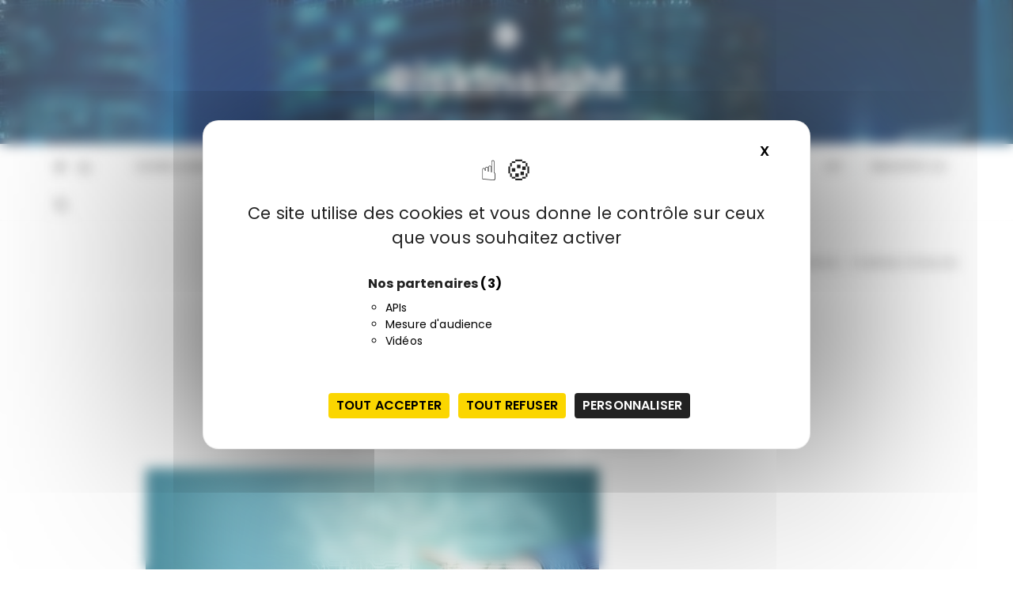

--- FILE ---
content_type: text/html; charset=UTF-8
request_url: https://www.riskinsight-wavestone.com/tag/maitrise-doeuvre/
body_size: 13474
content:
<!doctype html>
<html lang="fr-FR">
<head>
<meta charset="UTF-8">
<meta name="viewport" content="width=device-width, initial-scale=1">
<link rel="profile" href="https://gmpg.org/xfn/11">
<meta name='robots' content='index, follow, max-image-preview:large, max-snippet:-1, max-video-preview:-1' />
<style>img:is([sizes="auto" i], [sizes^="auto," i]) { contain-intrinsic-size: 3000px 1500px }</style>
<link rel="alternate" hreflang="fr-fr" href="https://www.riskinsight-wavestone.com/tag/maitrise-doeuvre/" />
<link rel="alternate" hreflang="x-default" href="https://www.riskinsight-wavestone.com/tag/maitrise-doeuvre/" />
<!--cloudflare-no-transform--><script type="text/javascript" src="https://tarteaucitron.io/load.js?domain=www.riskinsight-wavestone.com&uuid=b09ec10a5a0a00db3f9d8803a22e5e2389df8303"></script>
<!-- This site is optimized with the Yoast SEO plugin v25.9 - https://yoast.com/wordpress/plugins/seo/ -->
<title>maitrise d&#039;oeuvre - RiskInsight</title>
<link rel="canonical" href="https://www.riskinsight-wavestone.com/tag/maitrise-doeuvre/" />
<meta property="og:locale" content="fr_FR" />
<meta property="og:type" content="article" />
<meta property="og:title" content="maitrise d&#039;oeuvre - RiskInsight" />
<meta property="og:url" content="https://www.riskinsight-wavestone.com/tag/maitrise-doeuvre/" />
<meta property="og:site_name" content="RiskInsight" />
<script type="application/ld+json" class="yoast-schema-graph">{"@context":"https://schema.org","@graph":[{"@type":"CollectionPage","@id":"https://www.riskinsight-wavestone.com/tag/maitrise-doeuvre/","url":"https://www.riskinsight-wavestone.com/tag/maitrise-doeuvre/","name":"maitrise d'oeuvre - RiskInsight","isPartOf":{"@id":"https://www.riskinsight-wavestone.com/en/#website"},"primaryImageOfPage":{"@id":"https://www.riskinsight-wavestone.com/tag/maitrise-doeuvre/#primaryimage"},"image":{"@id":"https://www.riskinsight-wavestone.com/tag/maitrise-doeuvre/#primaryimage"},"thumbnailUrl":"https://www.riskinsight-wavestone.com/wp-content/uploads/2012/10/Cybercriminalite1.jpg","breadcrumb":{"@id":"https://www.riskinsight-wavestone.com/tag/maitrise-doeuvre/#breadcrumb"},"inLanguage":"fr-FR"},{"@type":"ImageObject","inLanguage":"fr-FR","@id":"https://www.riskinsight-wavestone.com/tag/maitrise-doeuvre/#primaryimage","url":"https://www.riskinsight-wavestone.com/wp-content/uploads/2012/10/Cybercriminalite1.jpg","contentUrl":"https://www.riskinsight-wavestone.com/wp-content/uploads/2012/10/Cybercriminalite1.jpg","width":573,"height":214},{"@type":"BreadcrumbList","@id":"https://www.riskinsight-wavestone.com/tag/maitrise-doeuvre/#breadcrumb","itemListElement":[{"@type":"ListItem","position":1,"name":"Accueil","item":"https://www.riskinsight-wavestone.com/en/"},{"@type":"ListItem","position":2,"name":"maitrise d'oeuvre"}]},{"@type":"WebSite","@id":"https://www.riskinsight-wavestone.com/en/#website","url":"https://www.riskinsight-wavestone.com/en/","name":"RiskInsight","description":"Le blog cybersécurité des consultants Wavestone","publisher":{"@id":"https://www.riskinsight-wavestone.com/en/#organization"},"potentialAction":[{"@type":"SearchAction","target":{"@type":"EntryPoint","urlTemplate":"https://www.riskinsight-wavestone.com/en/?s={search_term_string}"},"query-input":{"@type":"PropertyValueSpecification","valueRequired":true,"valueName":"search_term_string"}}],"inLanguage":"fr-FR"},{"@type":"Organization","@id":"https://www.riskinsight-wavestone.com/en/#organization","name":"Wavestone","url":"https://www.riskinsight-wavestone.com/en/","logo":{"@type":"ImageObject","inLanguage":"fr-FR","@id":"https://www.riskinsight-wavestone.com/en/#/schema/logo/image/","url":"https://www.riskinsight-wavestone.com/wp-content/uploads/2021/08/Monogramme–W–NEGA-RGB-50x50-1.png","contentUrl":"https://www.riskinsight-wavestone.com/wp-content/uploads/2021/08/Monogramme–W–NEGA-RGB-50x50-1.png","width":50,"height":50,"caption":"Wavestone"},"image":{"@id":"https://www.riskinsight-wavestone.com/en/#/schema/logo/image/"}}]}</script>
<!-- / Yoast SEO plugin. -->
<link rel='dns-prefetch' href='//fonts.googleapis.com' />
<link rel="alternate" type="application/rss+xml" title="RiskInsight &raquo; Flux" href="https://www.riskinsight-wavestone.com/feed/" />
<link rel="alternate" type="application/rss+xml" title="RiskInsight &raquo; Flux des commentaires" href="https://www.riskinsight-wavestone.com/comments/feed/" />
<link rel="alternate" type="application/rss+xml" title="RiskInsight &raquo; Flux de l’étiquette maitrise d&#039;oeuvre" href="https://www.riskinsight-wavestone.com/tag/maitrise-doeuvre/feed/" />
<script type="text/javascript">
/* <![CDATA[ */
window._wpemojiSettings = {"baseUrl":"https:\/\/s.w.org\/images\/core\/emoji\/16.0.1\/72x72\/","ext":".png","svgUrl":"https:\/\/s.w.org\/images\/core\/emoji\/16.0.1\/svg\/","svgExt":".svg","source":{"concatemoji":"https:\/\/www.riskinsight-wavestone.com\/wp-includes\/js\/wp-emoji-release.min.js"}};
/*! This file is auto-generated */
!function(s,n){var o,i,e;function c(e){try{var t={supportTests:e,timestamp:(new Date).valueOf()};sessionStorage.setItem(o,JSON.stringify(t))}catch(e){}}function p(e,t,n){e.clearRect(0,0,e.canvas.width,e.canvas.height),e.fillText(t,0,0);var t=new Uint32Array(e.getImageData(0,0,e.canvas.width,e.canvas.height).data),a=(e.clearRect(0,0,e.canvas.width,e.canvas.height),e.fillText(n,0,0),new Uint32Array(e.getImageData(0,0,e.canvas.width,e.canvas.height).data));return t.every(function(e,t){return e===a[t]})}function u(e,t){e.clearRect(0,0,e.canvas.width,e.canvas.height),e.fillText(t,0,0);for(var n=e.getImageData(16,16,1,1),a=0;a<n.data.length;a++)if(0!==n.data[a])return!1;return!0}function f(e,t,n,a){switch(t){case"flag":return n(e,"\ud83c\udff3\ufe0f\u200d\u26a7\ufe0f","\ud83c\udff3\ufe0f\u200b\u26a7\ufe0f")?!1:!n(e,"\ud83c\udde8\ud83c\uddf6","\ud83c\udde8\u200b\ud83c\uddf6")&&!n(e,"\ud83c\udff4\udb40\udc67\udb40\udc62\udb40\udc65\udb40\udc6e\udb40\udc67\udb40\udc7f","\ud83c\udff4\u200b\udb40\udc67\u200b\udb40\udc62\u200b\udb40\udc65\u200b\udb40\udc6e\u200b\udb40\udc67\u200b\udb40\udc7f");case"emoji":return!a(e,"\ud83e\udedf")}return!1}function g(e,t,n,a){var r="undefined"!=typeof WorkerGlobalScope&&self instanceof WorkerGlobalScope?new OffscreenCanvas(300,150):s.createElement("canvas"),o=r.getContext("2d",{willReadFrequently:!0}),i=(o.textBaseline="top",o.font="600 32px Arial",{});return e.forEach(function(e){i[e]=t(o,e,n,a)}),i}function t(e){var t=s.createElement("script");t.src=e,t.defer=!0,s.head.appendChild(t)}"undefined"!=typeof Promise&&(o="wpEmojiSettingsSupports",i=["flag","emoji"],n.supports={everything:!0,everythingExceptFlag:!0},e=new Promise(function(e){s.addEventListener("DOMContentLoaded",e,{once:!0})}),new Promise(function(t){var n=function(){try{var e=JSON.parse(sessionStorage.getItem(o));if("object"==typeof e&&"number"==typeof e.timestamp&&(new Date).valueOf()<e.timestamp+604800&&"object"==typeof e.supportTests)return e.supportTests}catch(e){}return null}();if(!n){if("undefined"!=typeof Worker&&"undefined"!=typeof OffscreenCanvas&&"undefined"!=typeof URL&&URL.createObjectURL&&"undefined"!=typeof Blob)try{var e="postMessage("+g.toString()+"("+[JSON.stringify(i),f.toString(),p.toString(),u.toString()].join(",")+"));",a=new Blob([e],{type:"text/javascript"}),r=new Worker(URL.createObjectURL(a),{name:"wpTestEmojiSupports"});return void(r.onmessage=function(e){c(n=e.data),r.terminate(),t(n)})}catch(e){}c(n=g(i,f,p,u))}t(n)}).then(function(e){for(var t in e)n.supports[t]=e[t],n.supports.everything=n.supports.everything&&n.supports[t],"flag"!==t&&(n.supports.everythingExceptFlag=n.supports.everythingExceptFlag&&n.supports[t]);n.supports.everythingExceptFlag=n.supports.everythingExceptFlag&&!n.supports.flag,n.DOMReady=!1,n.readyCallback=function(){n.DOMReady=!0}}).then(function(){return e}).then(function(){var e;n.supports.everything||(n.readyCallback(),(e=n.source||{}).concatemoji?t(e.concatemoji):e.wpemoji&&e.twemoji&&(t(e.twemoji),t(e.wpemoji)))}))}((window,document),window._wpemojiSettings);
/* ]]> */
</script>
<style id='wp-emoji-styles-inline-css' type='text/css'>
img.wp-smiley, img.emoji {
display: inline !important;
border: none !important;
box-shadow: none !important;
height: 1em !important;
width: 1em !important;
margin: 0 0.07em !important;
vertical-align: -0.1em !important;
background: none !important;
padding: 0 !important;
}
</style>
<!-- <link rel='stylesheet' id='wp-block-library-css' href='https://www.riskinsight-wavestone.com/wp-includes/css/dist/block-library/style.min.css' type='text/css' media='all' /> -->
<link rel="stylesheet" type="text/css" href="//www.riskinsight-wavestone.com/wp-content/cache/wpfc-minified/9has03hi/h6c1.css" media="all"/>
<style id='wp-block-library-theme-inline-css' type='text/css'>
.wp-block-audio :where(figcaption){color:#555;font-size:13px;text-align:center}.is-dark-theme .wp-block-audio :where(figcaption){color:#ffffffa6}.wp-block-audio{margin:0 0 1em}.wp-block-code{border:1px solid #ccc;border-radius:4px;font-family:Menlo,Consolas,monaco,monospace;padding:.8em 1em}.wp-block-embed :where(figcaption){color:#555;font-size:13px;text-align:center}.is-dark-theme .wp-block-embed :where(figcaption){color:#ffffffa6}.wp-block-embed{margin:0 0 1em}.blocks-gallery-caption{color:#555;font-size:13px;text-align:center}.is-dark-theme .blocks-gallery-caption{color:#ffffffa6}:root :where(.wp-block-image figcaption){color:#555;font-size:13px;text-align:center}.is-dark-theme :root :where(.wp-block-image figcaption){color:#ffffffa6}.wp-block-image{margin:0 0 1em}.wp-block-pullquote{border-bottom:4px solid;border-top:4px solid;color:currentColor;margin-bottom:1.75em}.wp-block-pullquote cite,.wp-block-pullquote footer,.wp-block-pullquote__citation{color:currentColor;font-size:.8125em;font-style:normal;text-transform:uppercase}.wp-block-quote{border-left:.25em solid;margin:0 0 1.75em;padding-left:1em}.wp-block-quote cite,.wp-block-quote footer{color:currentColor;font-size:.8125em;font-style:normal;position:relative}.wp-block-quote:where(.has-text-align-right){border-left:none;border-right:.25em solid;padding-left:0;padding-right:1em}.wp-block-quote:where(.has-text-align-center){border:none;padding-left:0}.wp-block-quote.is-large,.wp-block-quote.is-style-large,.wp-block-quote:where(.is-style-plain){border:none}.wp-block-search .wp-block-search__label{font-weight:700}.wp-block-search__button{border:1px solid #ccc;padding:.375em .625em}:where(.wp-block-group.has-background){padding:1.25em 2.375em}.wp-block-separator.has-css-opacity{opacity:.4}.wp-block-separator{border:none;border-bottom:2px solid;margin-left:auto;margin-right:auto}.wp-block-separator.has-alpha-channel-opacity{opacity:1}.wp-block-separator:not(.is-style-wide):not(.is-style-dots){width:100px}.wp-block-separator.has-background:not(.is-style-dots){border-bottom:none;height:1px}.wp-block-separator.has-background:not(.is-style-wide):not(.is-style-dots){height:2px}.wp-block-table{margin:0 0 1em}.wp-block-table td,.wp-block-table th{word-break:normal}.wp-block-table :where(figcaption){color:#555;font-size:13px;text-align:center}.is-dark-theme .wp-block-table :where(figcaption){color:#ffffffa6}.wp-block-video :where(figcaption){color:#555;font-size:13px;text-align:center}.is-dark-theme .wp-block-video :where(figcaption){color:#ffffffa6}.wp-block-video{margin:0 0 1em}:root :where(.wp-block-template-part.has-background){margin-bottom:0;margin-top:0;padding:1.25em 2.375em}
</style>
<style id='classic-theme-styles-inline-css' type='text/css'>
/*! This file is auto-generated */
.wp-block-button__link{color:#fff;background-color:#32373c;border-radius:9999px;box-shadow:none;text-decoration:none;padding:calc(.667em + 2px) calc(1.333em + 2px);font-size:1.125em}.wp-block-file__button{background:#32373c;color:#fff;text-decoration:none}
</style>
<style id='co-authors-plus-coauthors-style-inline-css' type='text/css'>
.wp-block-co-authors-plus-coauthors.is-layout-flow [class*=wp-block-co-authors-plus]{display:inline}
</style>
<style id='co-authors-plus-avatar-style-inline-css' type='text/css'>
.wp-block-co-authors-plus-avatar :where(img){height:auto;max-width:100%;vertical-align:bottom}.wp-block-co-authors-plus-coauthors.is-layout-flow .wp-block-co-authors-plus-avatar :where(img){vertical-align:middle}.wp-block-co-authors-plus-avatar:is(.alignleft,.alignright){display:table}.wp-block-co-authors-plus-avatar.aligncenter{display:table;margin-inline:auto}
</style>
<style id='co-authors-plus-image-style-inline-css' type='text/css'>
.wp-block-co-authors-plus-image{margin-bottom:0}.wp-block-co-authors-plus-image :where(img){height:auto;max-width:100%;vertical-align:bottom}.wp-block-co-authors-plus-coauthors.is-layout-flow .wp-block-co-authors-plus-image :where(img){vertical-align:middle}.wp-block-co-authors-plus-image:is(.alignfull,.alignwide) :where(img){width:100%}.wp-block-co-authors-plus-image:is(.alignleft,.alignright){display:table}.wp-block-co-authors-plus-image.aligncenter{display:table;margin-inline:auto}
</style>
<style id='global-styles-inline-css' type='text/css'>
:root{--wp--preset--aspect-ratio--square: 1;--wp--preset--aspect-ratio--4-3: 4/3;--wp--preset--aspect-ratio--3-4: 3/4;--wp--preset--aspect-ratio--3-2: 3/2;--wp--preset--aspect-ratio--2-3: 2/3;--wp--preset--aspect-ratio--16-9: 16/9;--wp--preset--aspect-ratio--9-16: 9/16;--wp--preset--color--black: #000000;--wp--preset--color--cyan-bluish-gray: #abb8c3;--wp--preset--color--white: #ffffff;--wp--preset--color--pale-pink: #f78da7;--wp--preset--color--vivid-red: #cf2e2e;--wp--preset--color--luminous-vivid-orange: #ff6900;--wp--preset--color--luminous-vivid-amber: #fcb900;--wp--preset--color--light-green-cyan: #7bdcb5;--wp--preset--color--vivid-green-cyan: #00d084;--wp--preset--color--pale-cyan-blue: #8ed1fc;--wp--preset--color--vivid-cyan-blue: #0693e3;--wp--preset--color--vivid-purple: #9b51e0;--wp--preset--gradient--vivid-cyan-blue-to-vivid-purple: linear-gradient(135deg,rgba(6,147,227,1) 0%,rgb(155,81,224) 100%);--wp--preset--gradient--light-green-cyan-to-vivid-green-cyan: linear-gradient(135deg,rgb(122,220,180) 0%,rgb(0,208,130) 100%);--wp--preset--gradient--luminous-vivid-amber-to-luminous-vivid-orange: linear-gradient(135deg,rgba(252,185,0,1) 0%,rgba(255,105,0,1) 100%);--wp--preset--gradient--luminous-vivid-orange-to-vivid-red: linear-gradient(135deg,rgba(255,105,0,1) 0%,rgb(207,46,46) 100%);--wp--preset--gradient--very-light-gray-to-cyan-bluish-gray: linear-gradient(135deg,rgb(238,238,238) 0%,rgb(169,184,195) 100%);--wp--preset--gradient--cool-to-warm-spectrum: linear-gradient(135deg,rgb(74,234,220) 0%,rgb(151,120,209) 20%,rgb(207,42,186) 40%,rgb(238,44,130) 60%,rgb(251,105,98) 80%,rgb(254,248,76) 100%);--wp--preset--gradient--blush-light-purple: linear-gradient(135deg,rgb(255,206,236) 0%,rgb(152,150,240) 100%);--wp--preset--gradient--blush-bordeaux: linear-gradient(135deg,rgb(254,205,165) 0%,rgb(254,45,45) 50%,rgb(107,0,62) 100%);--wp--preset--gradient--luminous-dusk: linear-gradient(135deg,rgb(255,203,112) 0%,rgb(199,81,192) 50%,rgb(65,88,208) 100%);--wp--preset--gradient--pale-ocean: linear-gradient(135deg,rgb(255,245,203) 0%,rgb(182,227,212) 50%,rgb(51,167,181) 100%);--wp--preset--gradient--electric-grass: linear-gradient(135deg,rgb(202,248,128) 0%,rgb(113,206,126) 100%);--wp--preset--gradient--midnight: linear-gradient(135deg,rgb(2,3,129) 0%,rgb(40,116,252) 100%);--wp--preset--font-size--small: 13px;--wp--preset--font-size--medium: 20px;--wp--preset--font-size--large: 36px;--wp--preset--font-size--x-large: 42px;--wp--preset--spacing--20: 0.44rem;--wp--preset--spacing--30: 0.67rem;--wp--preset--spacing--40: 1rem;--wp--preset--spacing--50: 1.5rem;--wp--preset--spacing--60: 2.25rem;--wp--preset--spacing--70: 3.38rem;--wp--preset--spacing--80: 5.06rem;--wp--preset--shadow--natural: 6px 6px 9px rgba(0, 0, 0, 0.2);--wp--preset--shadow--deep: 12px 12px 50px rgba(0, 0, 0, 0.4);--wp--preset--shadow--sharp: 6px 6px 0px rgba(0, 0, 0, 0.2);--wp--preset--shadow--outlined: 6px 6px 0px -3px rgba(255, 255, 255, 1), 6px 6px rgba(0, 0, 0, 1);--wp--preset--shadow--crisp: 6px 6px 0px rgba(0, 0, 0, 1);}:where(.is-layout-flex){gap: 0.5em;}:where(.is-layout-grid){gap: 0.5em;}body .is-layout-flex{display: flex;}.is-layout-flex{flex-wrap: wrap;align-items: center;}.is-layout-flex > :is(*, div){margin: 0;}body .is-layout-grid{display: grid;}.is-layout-grid > :is(*, div){margin: 0;}:where(.wp-block-columns.is-layout-flex){gap: 2em;}:where(.wp-block-columns.is-layout-grid){gap: 2em;}:where(.wp-block-post-template.is-layout-flex){gap: 1.25em;}:where(.wp-block-post-template.is-layout-grid){gap: 1.25em;}.has-black-color{color: var(--wp--preset--color--black) !important;}.has-cyan-bluish-gray-color{color: var(--wp--preset--color--cyan-bluish-gray) !important;}.has-white-color{color: var(--wp--preset--color--white) !important;}.has-pale-pink-color{color: var(--wp--preset--color--pale-pink) !important;}.has-vivid-red-color{color: var(--wp--preset--color--vivid-red) !important;}.has-luminous-vivid-orange-color{color: var(--wp--preset--color--luminous-vivid-orange) !important;}.has-luminous-vivid-amber-color{color: var(--wp--preset--color--luminous-vivid-amber) !important;}.has-light-green-cyan-color{color: var(--wp--preset--color--light-green-cyan) !important;}.has-vivid-green-cyan-color{color: var(--wp--preset--color--vivid-green-cyan) !important;}.has-pale-cyan-blue-color{color: var(--wp--preset--color--pale-cyan-blue) !important;}.has-vivid-cyan-blue-color{color: var(--wp--preset--color--vivid-cyan-blue) !important;}.has-vivid-purple-color{color: var(--wp--preset--color--vivid-purple) !important;}.has-black-background-color{background-color: var(--wp--preset--color--black) !important;}.has-cyan-bluish-gray-background-color{background-color: var(--wp--preset--color--cyan-bluish-gray) !important;}.has-white-background-color{background-color: var(--wp--preset--color--white) !important;}.has-pale-pink-background-color{background-color: var(--wp--preset--color--pale-pink) !important;}.has-vivid-red-background-color{background-color: var(--wp--preset--color--vivid-red) !important;}.has-luminous-vivid-orange-background-color{background-color: var(--wp--preset--color--luminous-vivid-orange) !important;}.has-luminous-vivid-amber-background-color{background-color: var(--wp--preset--color--luminous-vivid-amber) !important;}.has-light-green-cyan-background-color{background-color: var(--wp--preset--color--light-green-cyan) !important;}.has-vivid-green-cyan-background-color{background-color: var(--wp--preset--color--vivid-green-cyan) !important;}.has-pale-cyan-blue-background-color{background-color: var(--wp--preset--color--pale-cyan-blue) !important;}.has-vivid-cyan-blue-background-color{background-color: var(--wp--preset--color--vivid-cyan-blue) !important;}.has-vivid-purple-background-color{background-color: var(--wp--preset--color--vivid-purple) !important;}.has-black-border-color{border-color: var(--wp--preset--color--black) !important;}.has-cyan-bluish-gray-border-color{border-color: var(--wp--preset--color--cyan-bluish-gray) !important;}.has-white-border-color{border-color: var(--wp--preset--color--white) !important;}.has-pale-pink-border-color{border-color: var(--wp--preset--color--pale-pink) !important;}.has-vivid-red-border-color{border-color: var(--wp--preset--color--vivid-red) !important;}.has-luminous-vivid-orange-border-color{border-color: var(--wp--preset--color--luminous-vivid-orange) !important;}.has-luminous-vivid-amber-border-color{border-color: var(--wp--preset--color--luminous-vivid-amber) !important;}.has-light-green-cyan-border-color{border-color: var(--wp--preset--color--light-green-cyan) !important;}.has-vivid-green-cyan-border-color{border-color: var(--wp--preset--color--vivid-green-cyan) !important;}.has-pale-cyan-blue-border-color{border-color: var(--wp--preset--color--pale-cyan-blue) !important;}.has-vivid-cyan-blue-border-color{border-color: var(--wp--preset--color--vivid-cyan-blue) !important;}.has-vivid-purple-border-color{border-color: var(--wp--preset--color--vivid-purple) !important;}.has-vivid-cyan-blue-to-vivid-purple-gradient-background{background: var(--wp--preset--gradient--vivid-cyan-blue-to-vivid-purple) !important;}.has-light-green-cyan-to-vivid-green-cyan-gradient-background{background: var(--wp--preset--gradient--light-green-cyan-to-vivid-green-cyan) !important;}.has-luminous-vivid-amber-to-luminous-vivid-orange-gradient-background{background: var(--wp--preset--gradient--luminous-vivid-amber-to-luminous-vivid-orange) !important;}.has-luminous-vivid-orange-to-vivid-red-gradient-background{background: var(--wp--preset--gradient--luminous-vivid-orange-to-vivid-red) !important;}.has-very-light-gray-to-cyan-bluish-gray-gradient-background{background: var(--wp--preset--gradient--very-light-gray-to-cyan-bluish-gray) !important;}.has-cool-to-warm-spectrum-gradient-background{background: var(--wp--preset--gradient--cool-to-warm-spectrum) !important;}.has-blush-light-purple-gradient-background{background: var(--wp--preset--gradient--blush-light-purple) !important;}.has-blush-bordeaux-gradient-background{background: var(--wp--preset--gradient--blush-bordeaux) !important;}.has-luminous-dusk-gradient-background{background: var(--wp--preset--gradient--luminous-dusk) !important;}.has-pale-ocean-gradient-background{background: var(--wp--preset--gradient--pale-ocean) !important;}.has-electric-grass-gradient-background{background: var(--wp--preset--gradient--electric-grass) !important;}.has-midnight-gradient-background{background: var(--wp--preset--gradient--midnight) !important;}.has-small-font-size{font-size: var(--wp--preset--font-size--small) !important;}.has-medium-font-size{font-size: var(--wp--preset--font-size--medium) !important;}.has-large-font-size{font-size: var(--wp--preset--font-size--large) !important;}.has-x-large-font-size{font-size: var(--wp--preset--font-size--x-large) !important;}
:where(.wp-block-post-template.is-layout-flex){gap: 1.25em;}:where(.wp-block-post-template.is-layout-grid){gap: 1.25em;}
:where(.wp-block-columns.is-layout-flex){gap: 2em;}:where(.wp-block-columns.is-layout-grid){gap: 2em;}
:root :where(.wp-block-pullquote){font-size: 1.5em;line-height: 1.6;}
</style>
<!-- <link rel='stylesheet' id='contact-form-7-css' href='https://www.riskinsight-wavestone.com/wp-content/plugins/contact-form-7/includes/css/styles.css' type='text/css' media='all' /> -->
<!-- <link rel='stylesheet' id='wpml-legacy-dropdown-0-css' href='https://www.riskinsight-wavestone.com/wp-content/plugins/sitepress-multilingual-cms/templates/language-switchers/legacy-dropdown/style.min.css' type='text/css' media='all' /> -->
<link rel="stylesheet" type="text/css" href="//www.riskinsight-wavestone.com/wp-content/cache/wpfc-minified/qn60foo/f9mt5.css" media="all"/>
<style id='wpml-legacy-dropdown-0-inline-css' type='text/css'>
.wpml-ls-statics-shortcode_actions, .wpml-ls-statics-shortcode_actions .wpml-ls-sub-menu, .wpml-ls-statics-shortcode_actions a {border-color:#cdcdcd;}.wpml-ls-statics-shortcode_actions a, .wpml-ls-statics-shortcode_actions .wpml-ls-sub-menu a, .wpml-ls-statics-shortcode_actions .wpml-ls-sub-menu a:link, .wpml-ls-statics-shortcode_actions li:not(.wpml-ls-current-language) .wpml-ls-link, .wpml-ls-statics-shortcode_actions li:not(.wpml-ls-current-language) .wpml-ls-link:link {color:#444444;background-color:#ffffff;}.wpml-ls-statics-shortcode_actions .wpml-ls-sub-menu a:hover,.wpml-ls-statics-shortcode_actions .wpml-ls-sub-menu a:focus, .wpml-ls-statics-shortcode_actions .wpml-ls-sub-menu a:link:hover, .wpml-ls-statics-shortcode_actions .wpml-ls-sub-menu a:link:focus {color:#000000;background-color:#eeeeee;}.wpml-ls-statics-shortcode_actions .wpml-ls-current-language > a {color:#444444;background-color:#ffffff;}.wpml-ls-statics-shortcode_actions .wpml-ls-current-language:hover>a, .wpml-ls-statics-shortcode_actions .wpml-ls-current-language>a:focus {color:#000000;background-color:#eeeeee;}
</style>
<link rel='stylesheet' id='gucherry-blog-style-css' href='https://www.riskinsight-wavestone.com/wp-content/themes/gucherry-blog-pro/style.css' type='text/css' media='all' />
<link rel='stylesheet' id='gucherry-blog-google-fonts-css' href='//fonts.googleapis.com/css?family=Poppins%3A400%2C400i%2C500%2C500i%2C600%2C600i%2C700%2C700i%2C800%2C800i&#038;subset=latin%2Clatin-ext' type='text/css' media='all' />
<!-- <link rel='stylesheet' id='gucherry-blog-main-css' href='https://www.riskinsight-wavestone.com/wp-content/themes/gucherry-blog-pro/everestthemes/assets/dist/css/main-style.css' type='text/css' media='all' /> -->
<!-- <link rel='stylesheet' id='gucherry-blog-update-css' href='https://www.riskinsight-wavestone.com/wp-content/themes/gucherry-blog-pro/everestthemes/assets/dist/css/update-style.css' type='text/css' media='all' /> -->
<!-- <link rel='stylesheet' id='gucherry-woocommerce-style-css' href='https://www.riskinsight-wavestone.com/wp-content/themes/gucherry-blog-pro/everestthemes/woocommerce/woocommerce.css' type='text/css' media='all' /> -->
<link rel="stylesheet" type="text/css" href="//www.riskinsight-wavestone.com/wp-content/cache/wpfc-minified/m0r4ygrs/h6c1.css" media="all"/>
<script src='//www.riskinsight-wavestone.com/wp-content/cache/wpfc-minified/fe0gzjnf/dwr86.js' type="text/javascript"></script>
<!-- <script type="text/javascript" src="https://www.riskinsight-wavestone.com/wp-content/plugins/sitepress-multilingual-cms/templates/language-switchers/legacy-dropdown/script.min.js" id="wpml-legacy-dropdown-0-js"></script> -->
<!-- <script type="text/javascript" src="https://www.riskinsight-wavestone.com/wp-includes/js/jquery/jquery.min.js" id="jquery-core-js"></script> -->
<!-- <script type="text/javascript" src="https://www.riskinsight-wavestone.com/wp-includes/js/jquery/jquery-migrate.min.js" id="jquery-migrate-js"></script> -->
<link rel="https://api.w.org/" href="https://www.riskinsight-wavestone.com/wp-json/" /><link rel="alternate" title="JSON" type="application/json" href="https://www.riskinsight-wavestone.com/wp-json/wp/v2/tags/668" /><link rel="EditURI" type="application/rsd+xml" title="RSD" href="https://www.riskinsight-wavestone.com/xmlrpc.php?rsd" />
<meta name="generator" content="WPML ver:4.8.1 stt:1,4;" />
<style type="text/css">  
@media ( min-width: 1024px ) {
.gc-header-s1 .gc-logo-block,
.gc-header-s2 .header-mid-block,
.gc-header-s3 .gc-logo-block,
.gc-header-s4 .gc-logo-block {
padding-top:20pxpx;
}
.gc-header-s1 .gc-logo-block,
.gc-header-s2 .header-mid-block,
.gc-header-s3 .gc-logo-block,
.gc-header-s4 .gc-logo-block {
padding-bottom:20pxpx;
}
}
@media( min-width:1024px ) {
.mastheader .site-title,
.mastheader.gc-header-s2 .site-title {
font-size: 52px;
}
}
.mastheader .site-title,
.mastheader.gc-header-s2 .site-title {
font-family: Poppins;
font-weight: bold;
font-style: normal;
text-transform: inherit;
line-height: 1.3;
letter-spacing: 0.50px;
}
/*-----------------------------------------------------------------------------
BODY TYPOGRAPHY OPTIONS
-----------------------------------------------------------------------------*/
body,
button,
input,
select,
textarea,
.gc-post-widget .post-title h4
{
font-family: Poppins;
font-size: 16px;
font-weight: normal;
line-height: 1.6;
letter-spacing: 0.15px;
}
/*-----------------------------------------------------------------------------
HEADING TYPOGRAPHY OPTIONS
-----------------------------------------------------------------------------*/
h1,
h2,
h3,
h4,
h5,
h6,
blockquote {
font-family: Poppins;
}
@media( min-width:1024px ) {
h1 {
font-size: 46px;
}
}
h1 {
font-weight: 700;
font-style: normal;
text-transform: inherit;
line-height: 1.1;
}
@media( min-width:1024px ) {
h2 {
font-size: 38px;
}
}
h2
{
font-weight: 700;
font-style: normal;
text-transform: inherit;
line-height: 1.1;
}
@media( min-width:1024px ) {
h3 {
font-size: 34px;
}
}
h3
{
font-weight: 700;
font-style: normal;
text-transform: inherit;
line-height: 1.1;
}
@media( min-width:1024px ) {
h3 {
font-size: 28px;
}
}
h4
{
font-weight: 700;
font-style: normal;
text-transform: inherit;
line-height: 1.1;
}
@media( min-width:1024px ) {
h5 {
font-size: 24px;
}
}
h5
{
font-weight: 700;
font-style: normal;
text-transform: inherit;
line-height: 1.1;
}
@media( min-width:1024px ) {
h6 {
font-size: 20px;
}
}
h6
{
font-weight: 700;
font-style: normal;
text-transform: inherit;
line-height: 1.1;
}
/*-----------------------------------------------------------------------------
MENU TYPOGRAPHY OPTIONS
-----------------------------------------------------------------------------*/
.site-navigation ul li a,
.site-navigation ul li .sub-menu li a,
.site-navigation ul li .children li a {
font-family: Poppins;
font-size: 15px;
font-weight: 400;
font-style: normal;
text-transform: inherit;
letter-spacing: 0.15px;
}
.site-navigation>ul>li>a
{
font-family: Poppins;
font-size: 13px;
font-weight: 600;
font-style: normal;
text-transform: uppercase;
letter-spacing: 0.15px;
}
/*-----------------------------------------------------------------------------
TOP MENU TYPOGRAPHY OPTIONS
-----------------------------------------------------------------------------*/
.mastheader .secondary-navigation ul li a
{
font-family: Poppins;
font-size: 15px;
font-weight: 400;
font-style: normal;
text-transform: capitalize;
line-height: 1.6;
letter-spacing: 0.15px;
}
/*-----------------------------------------------------------------------------
BANNER TYPOGRAPHY OPTIONS
-----------------------------------------------------------------------------*/
/*------------------------- Banner Post Title Typography -------------------------*/
@media( min-width:1024px ) {
.gc-banner-s1 .post-title h2,
.gc-banner-s2 .post-title h2,
.gc-banner-s3 .post-title h2,
.gc-banner-s4 .post-title h2 {
font-size: 28px;
}
}
.gc-banner-s1 .post-title h2,
.gc-banner-s2 .post-title h2,
.gc-banner-s3 .post-title h2,
.gc-banner-s4 .post-title h2 {
font-family: Poppins;
font-weight: 700;
font-style: normal;
text-transform: inherit;
line-height: 1.1;
}
/*------------------------- Banner Read More Text Typography -------------------------*/
.gc-banner-s1 .read-more-button
{
font-family: Poppins;
font-size: 12px;
font-weight: 600;
font-style: inherit;
text-transform: uppercase;
line-height: 1;
letter-spacing: 0.15px;
}
/*-----------------------------------------------------------------------------
BLOG PAGE TYPOGRAPHY OPTIONS 
-----------------------------------------------------------------------------*/
/*------------------------- Blog Post Title Typography -------------------------*/
@media( min-width:1024px ) {
.brick-item .post-title h3,
.gc-blog-list-s1 .post-title h3,
.gc-blog-list-s3 .post-title h3 {
font-size: 32px;
}
}
.brick-item .post-title h3,
.gc-blog-list-s1 .post-title h3,
.gc-blog-list-s3 .post-title h3
{
font-family: Poppins;
font-weight: 600;
font-style: normal;
text-transform: inherit;
line-height: 1.1;
} 
/*------------------------- Blog Page Read More Text Typography -------------------------*/
.gc-blog-list-s1 .gc-button-primary,
.gc-blog-list-s3 .read-more-button
{
font-family: Poppins;
font-size: 13px;
font-weight: 500;
font-style: inherit;
text-transform: uppercase;
line-height: 1;
letter-spacing: 0.15px;
}
/*-----------------------------------------------------------------------------
ARCHIVE/SEARCH PAGE TYPOGRAPHY OPTIONS
-----------------------------------------------------------------------------*/
/*------------------------- Archive Post Title Typography -------------------------*/
@media( min-width:1024px ) {
.archive-inner .gc-blog-list-s1 .post-title h3,
.archive-inner .brick-item .post-title h3,
.archive-inner .gc-blog-list-s3 .post-title h3,
.search-inner .gc-blog-list-s1 .post-title h3,
.search-inner .brick-item .post-title h3,
.search-inner .gc-blog-list-s3 .post-title h3 {
font-size: 33px;
}
}
.archive-inner .gc-blog-list-s1 .post-title h3,
.archive-inner .brick-item .post-title h3,
.archive-inner .gc-blog-list-s3 .post-title h3,
.search-inner .gc-blog-list-s1 .post-title h3,
.search-inner .brick-item .post-title h3,
.search-inner .gc-blog-list-s3 .post-title h3
{
font-family: Poppins;
font-weight: 600;
font-style: normal;
text-transform: inherit;
line-height: 1.1;
} 
/*------------------------- Archive Page Read More Text Typography -------------------------*/
.archive-inner .gc-blog-list-s1 .gc-button-primary,
.archive-inner .gc-blog-list-s3 .read-more-button,
.search-inner .gc-blog-list-s1 .gc-button-primary,
.search-inner .gc-blog-list-s3 .read-more-button
{
font-family: Poppins;
font-size: 13px;
font-weight: 500;
font-style: inherit;
text-transform: uppercase;
line-height: 1;
letter-spacing: 0.15px;
}
/*-----------------------------------------------------------------------------
WIDGET TYPOGRAPHY OPTIONS 
-----------------------------------------------------------------------------*/
/*------------------------- Widget Title Typography -------------------------*/
.widget .widget-title h3
{
font-family: Poppins;
font-size: 17px;
font-weight: bold;
font-style: normal;
text-transform: uppercase;
line-height: 1.1;
}
/*-----------------------------------------------------------------------------
PAGE/POST SINGLE TYPOGRAPHY OPTIONS
-----------------------------------------------------------------------------*/
/*------------------------- Page/Post Single Title Typography -------------------------*/
@media( min-width:1024px ) {
.single-page-s1 .page-title h1,
.single-page-s2 .page-title h1,
.single-page-s3 .page-title h1,
.single-page-s4 .page-title h1,
.default-page-s1 .page-title h1 {
font-size: 38px;
}
}
.single-page-s1 .page-title h1,
.single-page-s2 .page-title h1,
.single-page-s3 .page-title h1,
.single-page-s4 .page-title h1,
.default-page-s1 .page-title h1
{
font-family: Poppins;
font-weight: 700;
font-style: normal;
text-transform: inherit;
line-height: 1.1;
}
/*-----------------------------------------------------------------------------
RELATED POSTS SECTION TYPOGRAPHY OPTIONS
-----------------------------------------------------------------------------*/
/*------------------------- Related Posts Section Title Typography -------------------------*/
.related-posts .section-title h3
{
font-family: Poppins;
font-size: 28px;
font-weight: 700;
font-style: normal;
text-transform: inherit;
line-height: 1.1;
}
/*------------------------- Related Posts Section Post Title Typography -------------------------*/
.related-posts .post-title h4
{
font-family: Poppins;
font-size: 16px;
font-weight: normal;
font-style: normal;
text-transform: inherit;
line-height: 1.6;
}
/*-----------------------------------------------------------------------------
CATEGORY/POST META TYPOGRAPHY OPTIONS
-----------------------------------------------------------------------------*/
/*------------------------- Category Meta Typography -------------------------*/
.entry-cats ul li a,
.extra-gc-layout-4  .entry-cats ul li a
{
font-family: Poppins;
font-size: 12px;
font-weight: 600;
font-style: inherit;
text-transform: uppercase;
line-height: 24px;
letter-spacing: 0.15px;
}
/*------------------------- Post Meta Typography -------------------------*/
.entry-metas ul li,
.entry-metas ul li a,
.entry-metas ul li span
{
font-family: Poppins;
font-size: 11px;
font-weight: 500;
font-style: inherit;
text-transform: uppercase;
line-height: 1;
letter-spacing: 0.15px;
}
/*-----------------------------------------------------------------------------
GLOBAL BUTTONS TYPOGRAPHY OPTIONS
-----------------------------------------------------------------------------*/
/*------------------------- Buttons Typography -------------------------*/
button,
input[type="reset"],
input[type="button"],
input[type="submit"],
#gc-backtotop.caption,
.read-more-button,
.gc-button-primary,
.primary-widget-area .gc-instagram-widget .follow-permalink a,
.gc-pagination nav.pagination .nav-links .page-numbers.next,
.gc-pagination nav.pagination .nav-links .page-numbers.prev,
.secondary-widget-area .gc-instagram-widget .follow-permalink a,
.footer.secondary-widget-area .gc-instagram-widget .follow-permalink a {
font-family: Poppins;
font-size: 13px;
font-weight:600;
font-style:inherit;
text-transform:uppercase;
}
/*-----------------------------------------------------------------------------
PAGINATION ALIGNMENT
-----------------------------------------------------------------------------*/
@media( min-width:1024px ) {
.gc-pagination .pagination-entry
{
text-align: left;
}
}
/*-----------------------------------------------------------------------------*/
/*-----------------------------------------------------------------------------*/
/*-----------------------------------------------------------------------------*/
/*-----------------------------------------------------------------------------
COLOR OPTIONS
-----------------------------------------------------------------------------*/
/*-----------------------------------------------------------------------------*/
/*-----------------------------------------------------------------------------*/
/*-----------------------------------------------------------------------------*/
/*-----------------------------------------------------------------------------
GLOBAL COLOR OPTIONS
-----------------------------------------------------------------------------*/
a:hover,
.editor-entry a,
.widget_rss ul li a,
.widget_meta a:hover,
.gc-featured-cats a:hover,
.entry-metas ul li a:hover,
#gc-backtotop.caption,
.widget_archive a:hover,
.widget_categories a:hover,
.widget_recent_entries a:hover,
.widget_product_categories a:hover,
.widget_rss li a:hover,
.widget_pages li a:hover,
.widget_nav_menu li a:hover,
.gc-custom-cats-widget a:hover span,
.gc-banner-s2 .entry-cats ul li a:hover,
.gc-banner-s3 .entry-cats ul li a:hover,
.comments-area .comment-body .reply a:hover,
.comments-area .comment-body .reply a:focus,
.woocommerce-widget-layered-nav ul li a:hover,
.gc-banner-s3 .owl-carousel .owl-nav button:hover,
.archive-page-wrap .mega-archive-box .gc-breadcrumb ul li a:hover,
.gc-pagination nav.pagination .nav-links .page-numbers.next:hover,
.gc-pagination nav.pagination .nav-links .page-numbers.prev:hover,
.single-page-s2 .single-s2-top-inner .entry-metas ul li a:hover,
.single-page-s2 .single-s2-top-inner .entry-cats ul li a:hover,
.single-page-s3 .single-s3-top-inner .entry-metas ul li a:hover,
.single-page-s3 .single-s3-top-inner .entry-cats ul li a:hover,
.close-canvas .icon-x,
.extra-gc-layout-4  .gc-custom-cats-widget .cats-items a:hover span,
.gc-banner-s4 .entry-metas ul li a:hover,
.woocommerce-info::before
{
color: #b8e4f1;
}
.entry-tags .post-tags a {
border:1px solid #b8e4f1;
}
.gc-button-primary,
.extra-gc-layout-4  .gc-button-primary,
.extra-gc-layout-4  .secondary-widget-area .gc-instagram-widget .follow-permalink a,
.secondary-widget-area .gc-instagram-widget .follow-permalink a {
border:2px solid #b8e4f1;
}
.entry-cats ul li a:before,
.read-more-button:hover:before,
#gc-backtotop.caption:after,
.entry-cats ul li:nth-child(n+11) a:before,
.gc-featured-cats a.read-more-button:hover:before,
.gc-pagination nav.pagination .nav-links .page-numbers.next:hover::before,
.gc-pagination nav.pagination .nav-links .page-numbers.prev:hover::before,
.primary-widget-area .gc-instagram-widget .follow-permalink a:hover:after {
content:'';
background-color: #b8e4f1;
}
button,
input[type="button"],
input[type="reset"],
input[type="submit"],
.gc-button-primary:hover,
.calendar_wrap caption,
.is-post-format span,
.archive-page-wrap .cat-post-count,
.gc-featured-cats .cat-post-count,
.gc-banner-s1 .owl-dots .owl-dot.active,
.gc-banner-s2 .owl-carousel .owl-nav button,
.gc-social-widget .social-icons ul li a:hover,
.gc-pagination nav.pagination .nav-links .page-numbers,
.woocommerce .widget_price_filter .ui-slider .ui-slider-handle,
.woocommerce .widget_price_filter .ui-slider .ui-slider-handle, 
.woocommerce .widget_price_filter .ui-slider .ui-slider-range,
.jetpack_subscription_widget input[type="submit"],
.secondary-widget-area .gc-instagram-widget .follow-permalink a:hover,
.extra-gc-layout-4 .gc-button-primary:hover,
.extra-gc-layout-4 .secondary-widget-area .gc-instagram-widget .follow-permalink a:hover,
.extra-gc-layout-4 .gc-post-widget .is-post-format span,
.extra-gc-layout-4 .gc-social-widget .social-icons ul li a:hover,
.extra-gc-layout-4 .is-post-format span,
.woocommerce span.onsale,
.woocommerce a.button.alt,
.woocommerce button.button.alt,
.woocommerce nav.woocommerce-pagination ul li span.current,
.woocommerce nav.woocommerce-pagination ul li a:hover {
background-color: #b8e4f1;
}
.gc-header-s4 .site-navigation>ul>li>a:before {
content: "";
background: #b8e4f1;
}
.woocommerce-info,
.woocommerce-message
{
border-top-color: #b8e4f1;
}
.woocommerce-message::before
{
content: "\e015";
color: #b8e4f1;
}
.post-title a {
background-image: -prefix-linear-gradient(to right,rgba(255,255,255,0) 50%, #ffffff 50%);
background-image: linear-gradient(to right,rgba(255,255,255,0) 50%, #ffffff 50%);
}
.extra-gc-layout-4 .post-content .post-title a {
line-height: 1.2 background-image: -webkit-linear-gradient(to right, rgba(255, 255, 255, 0) 50%, #ffffff 50%);
background-image: -moz-linear-gradient(to right, rgba(255, 255, 255, 0) 50%, #ffffff 50%);
background-image: linear-gradient(to right, rgba(255, 255, 255, 0) 50%, #ffffff 50%);
}
.post-title a:hover,
.extra-gc-layout-4 .post-content .post-title a:hover {
color:#b8e4f1;
}
.entry-cats ul li:first-child a:before   
{
content:'';
background: #b8e4f1;
}
.extra-gc-layout-4  .entry-cats ul li:first-child a {
background-color: #b8e4f1;
}
.extra-gc-layout-4  .entry-cats ul li:first-child a:after        
{
border-left-color: #b8e4f1;    
}
.entry-cats ul li:nth-child(2) a:before
{
content:'';
background: #b8e4f1;
}
.extra-gc-layout-4  .entry-cats ul li:nth-child(2) a {
background-color: #b8e4f1;
}
.extra-gc-layout-4  .entry-cats ul li:nth-child(2) a:after    
{
border-left-color: #b8e4f1;    
}
.entry-cats ul li:nth-child(3) a:before
{
content:'';
background: #b8e4f1;
}
.extra-gc-layout-4  .entry-cats ul li:nth-child(3) a {
background-color: #b8e4f1;
}
.extra-gc-layout-4  .entry-cats ul li:nth-child(3) a:after        
{
border-left-color: #b8e4f1;    
}
.entry-cats ul li:nth-child(4) a:before
{
content:'';
background: #b8e4f1;
}
.extra-gc-layout-4  .entry-cats ul li:nth-child(4) a {
background-color: #b8e4f1;
}
.extra-gc-layout-4  .entry-cats ul li:nth-child(4) a:after     
{
border-left-color: #b8e4f1;    
}
.entry-cats ul li:nth-child(5) a:before
{
content:'';
background: #b8e4f1;
}
.extra-gc-layout-4 .entry-cats ul li:nth-child(5) a {
background-color: #b8e4f1;
}
.extra-gc-layout-4  .entry-cats ul li:nth-child(5) a:after        
{
border-left-color: #b8e4f1;    
}
.entry-cats ul li:nth-child(6) a:before
{
content:'';
background: #b8e4f1;
}
.extra-gc-layout-4  .entry-cats ul li:nth-child(6) a {
background-color: #b8e4f1;
}
.extra-gc-layout-4  .entry-cats ul li:nth-child(6) a:after     
{
border-left-color: #b8e4f1;    
}
.entry-cats ul li:nth-child(7) a:before
{
content:'';
background: #b8e4f1;
}
.extra-gc-layout-4  .entry-cats ul li:nth-child(7) a {
background-color: #b8e4f1;
}
.extra-gc-layout-4  .entry-cats ul li:nth-child(7) a:after       
{
border-left-color: #b8e4f1;    
}
.entry-cats ul li:nth-child(8) a:before
{
content:'';
}
.extra-gc-layout-4  .entry-cats ul li:nth-child(8) a {
background-color: #b8e4f1;
}
.extra-gc-layout-4 .entry-cats ul li:nth-child(8) a:after       
{
border-left-color: #b8e4f1;    
}
.entry-cats ul li:nth-child(9) a:before
{
content:'';
background: #b8e4f1;
}
.extra-gc-layout-4  .entry-cats ul li:nth-child(9) a {
background-color: #b8e4f1;
}
.extra-gc-layout-4  .entry-cats ul li:nth-child(9) a:after       
{
border-left-color: #b8e4f1;    
}
.entry-cats ul li:nth-child(10) a:before
{
content:'';
background: #b8e4f1;
}
.extra-gc-layout-4 .entry-cats ul li:nth-child(10) a {
background-color: #b8e4f1;
}
.extra-gc-layout-4 .entry-cats ul li:nth-child(10) a:after        
{
border-left-color: #b8e4f1;    
}
.site-navigation ul li a::after {
background-color:#b8e4f1;
}
.site-navigation ul li .sub-menu li a,
.gc-header-s4 .site-navigation ul li .sub-menu li a,
.gc-header-s4 .site-navigation ul li .children li a 
{
border-bottom: 1px solid #b8e4f1;
}
.mastheader .search-trigger:hover, 
.mastheader .canvas-trigger:hover,
.gc-header-s1 .social-icons ul li a:hover,
.gc-header-s2 .social-icons ul li a:hover,
.gc-header-s3 .social-icons ul li a:hover,
.gc-header-s4  .social-icons ul li a:hover,
.mastheader.gc-header-s4  .search-trigger:hover,
.mastheader.gc-header-s4 .canvas-trigger:hover {
color: #b8e4f1;
}
.site-navigation>ul>li>a:hover,
.gc-header-s4 .site-navigation>ul>li>a:hover {
color: #b8e4f1;
}
.site-navigation ul li .sub-menu li a:hover, 
.site-navigation ul li .children li a:hover,
.gc-header-s4 .site-navigation ul li .sub-menu li a:hover, 
.gc-header-s4 .site-navigation ul li .children li a:hover {
color: #b8e4f1;
}
.gc-breadcrumb ul li a:hover,
.gc-breadcrumb ul li a span:hover {
color: #b8e4f1;
}
.widget .widget-title h3:before {
border-left-color: #b8e4f1;
}
.extra-gc-layout-4  .widget .widget-title h3::before {
content: '';
border-left: 11px solid #b8e4f1;
}
/*-----------------------------------------------------------------------------
FOOTER COLOR OPTIONS
-----------------------------------------------------------------------------*/
#gc-backtotop.caption {
color: #b8e4f1;
}
#gc-backtotop.caption:after {
content: '';
background-color: #b8e4f1;
}
.footer .footer-inner {
background-color: #83858e;
}
.footer .widget .widget-title h3:before {
content:'';
border-left-color: #b8e4f1;
}
.footer,
.footer a,
.footer .widget_rss ul li a,
.footer .footer-bottom p,
.footer input[type="text"], 
.footer input[type="email"], 
.footer input[type="url"], 
.footer input[type="password"], 
.footer input[type="search"],
.footer .gc-post-widget .post-title a,
.footer .gc-post-widget .entry-metas ul li,
.footer .gc-post-widget .entry-metas ul li a,
.footer .gc-post-widget .entry-metas ul li span,
.footer.secondary-widget-area .gc-instagram-widget .follow-permalink a {
color: #ffffff;
}
.footer a:hover,
.footer .footer-bottom a,
.footer .widget_rss ul li a:hover,
.footer .widget_tag_cloud .tagcloud a:hover,
.footer .widget_nav_menu li a:hover,
.footer .widget_pages li a:hover,
.footer .nice-select .option:hover,
.footer.secondary-widget-area .gc-instagram-widget .follow-permalink a:hover {
color: #b8e4f1;
}
.footer .gc-button-primary:hover
{
color: white;     
}
.footer .widget_tag_cloud .tagcloud a  {
border: 1px solid #ffffff;
}
.footer textarea, 
.footer input[type="text"], 
.footer input[type="email"], 
.footer input[type="url"], 
.footer input[type="password"], 
.footer input[type="search"], 
.footer .calendar_wrap table th, 
.footer .calendar_wrap table td, 
.footer .search-wrapper form input {
border-color: #ffffff;
}
.footer .footer-top,
.footer .gc-blog-list-s1 article, 
.footer .widget_rss li,
.footer .widget_archive li, 
.footer .widget_categories li, 
.footer .widget_recent_entries li, 
.footer .widget_meta li, 
.footer .widget_recent_comments li, 
.footer .widget_pages li, 
.footer .widget_nav_menu li a, 
.footer .widget_product_categories li, 
.footer .woocommerce-widget-layered-nav ul li,
.footer .gc-post-widget .widget-container article,
.footer .widget_categories li,
.footer .woocommerce .woocommerce-widget-layered-nav-list .woocommerce-widget-layered-nav-list__item {
border-bottom-color:#ffffff;
}
.footer input[type="search"]
{
border: 1px solid #ffffff;
}
.footer .footer-bottom {
background-color: #b8e4f1;
}
.footer .copyright-info p {
color: #ffffff;
}
.footer .copyright-info p a {
color: #ffffff;
}
.footer .copyright-info p a:hover {
color: #b8e4f1;
}
span.page-numbers.current {
background-color: #000000 !important;
}
</style>
<style type="text/css">
.site-title a,
.site-description {
color: #ffffff;
}
</style>
<link rel="icon" href="https://www.riskinsight-wavestone.com/wp-content/uploads/2024/02/Blogs-2024_RI-39x39.png" sizes="32x32" />
<link rel="icon" href="https://www.riskinsight-wavestone.com/wp-content/uploads/2024/02/Blogs-2024_RI.png" sizes="192x192" />
<link rel="apple-touch-icon" href="https://www.riskinsight-wavestone.com/wp-content/uploads/2024/02/Blogs-2024_RI.png" />
<meta name="msapplication-TileImage" content="https://www.riskinsight-wavestone.com/wp-content/uploads/2024/02/Blogs-2024_RI.png" />
</head>
<body class="archive tag tag-maitrise-doeuvre tag-668 wp-custom-logo wp-embed-responsive wp-theme-gucherry-blog-pro hfeed no-sidebar">
<div class="page-wrap">
<a class="skip-link screen-reader-text" href="#content">Skip to content</a>
<header class="mastheader gc-header-s1">
<div class="header-inner">
<div class="gc-logo-block" style="background-image: url( https://www.riskinsight-wavestone.com/wp-content/uploads/2021/09/cropped-Image3-1.jpg );">
<div class="gc-container">
<div class="site-identity">
<a href="https://www.riskinsight-wavestone.com/" class="custom-logo-link" rel="home"><img width="50" height="50" src="https://www.riskinsight-wavestone.com/wp-content/uploads/2021/08/Monogramme–W–NEGA-RGB-50x50-1.png" class="custom-logo" alt="Monogramme Wavestone" decoding="async" srcset="https://www.riskinsight-wavestone.com/wp-content/uploads/2021/08/Monogramme–W–NEGA-RGB-50x50-1.png 50w, https://www.riskinsight-wavestone.com/wp-content/uploads/2021/08/Monogramme–W–NEGA-RGB-50x50-1-39x39.png 39w" sizes="(max-width: 50px) 100vw, 50px" /></a>                    <span class="site-title"><a href="https://www.riskinsight-wavestone.com/" rel="home">RiskInsight</a></span>
<p class="site-description">Le blog cybersécurité des consultants Wavestone</p>
</div><!-- // site-identity -->
</div><!-- // gc-container -->
</div><!-- // gc-logo-block -->
<div class="bottom-header">
<div class="gc-container">
<div class="gc-row">
<div class="gc-col left">
<div class="social-icons">
<ul>
<li>
<a href="https://twitter.com/Risk_Insight" target="_blank">
<i class="fa fa-twitter" aria-hidden="true"></i>
</a>
</li>
<li>
<a href="https://www.linkedin.com/showcase/riskinsight/" target="_blank">
<i class="fa fa-linkedin" aria-hidden="true"></i>
</a>
</li>
</ul>
</div><!-- // social-icons -->
</div><!-- // gc-col -->
<div class="gc-col center">
<div class="primary-navigation-wrap">
<div class="menu-toggle">
<span class="hamburger-bar"></span>
<span class="hamburger-bar"></span>
<span class="hamburger-bar"></span>
</div><!-- .menu-toggle -->
<nav id="site-navigation" class="site-navigation">
<ul id="menu-menu-principal" class="primary-menu"><li id="menu-item-16394" class="menu-item menu-item-type-taxonomy menu-item-object-category menu-item-16394"><a href="https://www.riskinsight-wavestone.com/category/rubriques/cloud-next-gen-it-security/">Cloud &#038; Next-Gen IT</a></li>
<li id="menu-item-16396" class="menu-item menu-item-type-taxonomy menu-item-object-category menu-item-16396"><a href="https://www.riskinsight-wavestone.com/category/rubriques/cyberrisk-management-strategy/">Cyber Risk Strategy</a></li>
<li id="menu-item-16397" class="menu-item menu-item-type-taxonomy menu-item-object-category menu-item-16397"><a href="https://www.riskinsight-wavestone.com/category/rubriques/digital-compliance/">Digital Compliance</a></li>
<li id="menu-item-16398" class="menu-item menu-item-type-taxonomy menu-item-object-category menu-item-16398"><a href="https://www.riskinsight-wavestone.com/category/rubriques/digital-identity/">Digital Identity</a></li>
<li id="menu-item-16568" class="menu-item menu-item-type-taxonomy menu-item-object-category menu-item-16568"><a href="https://www.riskinsight-wavestone.com/category/rubriques/ethical-hacking-indicent-response/">Ethical Hacking</a></li>
<li id="menu-item-16569" class="menu-item menu-item-type-taxonomy menu-item-object-category menu-item-16569"><a href="https://www.riskinsight-wavestone.com/category/rubriques/iot-smart-products/">IoT</a></li>
<li id="menu-item-16570" class="menu-item menu-item-type-taxonomy menu-item-object-category menu-item-16570"><a href="https://www.riskinsight-wavestone.com/category/rubriques/manufacturing-industry-4-0/">Industry 4.0</a></li>
</ul>                            </nav>
</div><!-- // primary-navigation-wrap -->
</div><!-- // gc-col -->
<div class="gc-col right">
<button class="search-trigger"><i class="fa fa-search" aria-hidden="true"></i></button>
</div><!-- // gc-col -->
</div><!-- // gc-row -->
</div><!-- // gc-container -->
</div><!-- // bottom-header -->
</div><!-- // header-inner -->
</header><!-- // mastheader gc-header-s1 -->        <div class="search-overlay-holder">
<div class="gc-container">
<div class="search-wrapper">
<form action="#">
<form role="search" method="get" id="searchform" class="search-form" action="https://www.riskinsight-wavestone.com/" >
<label>
<span class="screen-reader-text">Search for:</span>
<input type="search" class="search-field" placeholder="Tapez des mots-clés &amp; validez par Entrée" value="" name="s" />
</label>
<button type="submit" class="search-submit"><i class="fa fa-search" aria-hidden="true">
</i></button>
</form>                    </form>
<div class="form-close">
<svg width="20" height="20" class="close-search-overlay">
<line y2="100%" x2="0" y1="0" x1="100%" stroke-width="1.1" stroke="#000"></line>
<line y2="100%" x2="100%" y1="0%" x1="0%" stroke-width="1.1" stroke="#000"></line>
</svg>
</div>
</div>
</div><!-- // gc-container -->
</div><!-- // search-overlay-holder -->
<section class="main-content-area-wrap">
<div class="archive-page-wrap">
<div class="archive-page-s1 layout-tweak">
<div class="gc-container">
<div class="gc-breadcrumb">
<div class="breadcrumb-entry">
<nav role="navigation" aria-label="Breadcrumbs" class="breadcrumb-trail breadcrumbs" itemprop="breadcrumb"><ul class="trail-items" itemscope itemtype="http://schema.org/BreadcrumbList"><meta name="numberOfItems" content="2" /><meta name="itemListOrder" content="Ascending" /><li itemprop="itemListElement" itemscope itemtype="http://schema.org/ListItem" class="trail-item trail-begin"><a href="https://www.riskinsight-wavestone.com/" rel="home" itemprop="item"><span itemprop="name">Home</span></a><meta itemprop="position" content="1" /></li><li itemprop="itemListElement" itemscope itemtype="http://schema.org/ListItem" class="trail-item trail-end"><span itemprop="item"><span itemprop="name">maitrise d&rsquo;oeuvre</span></span><meta itemprop="position" content="2" /></li></ul></nav>                </div><!-- // breadcrumb-entry -->
</div><!-- // gc-breadcrumb -->
<div id="primary" class="content-area">
<main class="site-main">
<div class="archive-inner">
<div class="row">
<div class="col-12">
<div class="archive-entry">
<div class="page-title">
<h1>Tag: <span>maitrise d&rsquo;oeuvre</span></h1>                                            </div><!-- // page-ttile -->
<div class="archive-items-entry">
<div class="gc-blog-lists gc-blog-list-s1">
<article id="post-2298" class="post-2298 post type-post status-publish format-standard has-post-thumbnail hentry category-strategie-projets-it tag-agilite tag-dsi tag-efficacite tag-enjeux-metiers tag-maitrise-doeuvre tag-maitrise-douvrage tag-moa tag-moe tag-processus tag-projet">
<div class="post-content">
<div class="top-block">
<div class="entry-cats"><ul class="post-categories">
<li><a href="https://www.riskinsight-wavestone.com/category/uncategorized/strategie-projets-it/" rel="category tag">Métiers - Stratégie &amp; projets IT</a></li></ul></div>                <div class="post-title">
<h3><a href="https://www.riskinsight-wavestone.com/2012/09/moamoe-un-couple-efficace/">MOA/MOE : un couple efficace ?</a></h3>
</div><!-- // post-title -->
<div class="entry-metas">
<ul>
<li class="posted-time"><span>Il y a 13 ans</span></li>                        <li class="read-time">Temps de lecture: <span>3 minutes</span></li>                        <li class="author">Par <span class="author vcard"><a href="https://www.riskinsight-wavestone.com/author/erwan-le-lan/" title="Articles par Erwan Le Lan" class="author url fn" rel="author">Erwan Le Lan</a></span></li>                                            </ul>
</div><!-- // entry-metas -->
</div><!-- // top-block -->
<div class="mid-block is-post-format-block">
<figure class="thumb is-standard">
<a href="https://www.riskinsight-wavestone.com/2012/09/moamoe-un-couple-efficace/">
<img width="573" height="214" src="https://www.riskinsight-wavestone.com/wp-content/uploads/2012/10/Cybercriminalite1.jpg" class="attachment-gucherry-blog-thumbnail-one size-gucherry-blog-thumbnail-one wp-post-image" alt="MOA/MOE : un couple efficace ?" decoding="async" fetchpriority="high" srcset="https://www.riskinsight-wavestone.com/wp-content/uploads/2012/10/Cybercriminalite1.jpg 573w, https://www.riskinsight-wavestone.com/wp-content/uploads/2012/10/Cybercriminalite1-437x163.jpg 437w, https://www.riskinsight-wavestone.com/wp-content/uploads/2012/10/Cybercriminalite1-71x27.jpg 71w" sizes="(max-width: 573px) 100vw, 573px" />                            </a> 
</figure><!-- // thumb -->
</div><!-- // mid-block -->
<div class="bottom-block">
<div class="excerpt">
<p>Le rôle de MOA est apparu dans les années 1990 pour favoriser une prise de décision commune entre DSI et métiers quant aux orientations SI à prendre lors des projets. Avec l’importance accrue du SI dans les entreprises et sa…</p>                </div><!-- // excerpt -->
<div class="permalink">
<a class="gc-button-primary medium" href="https://www.riskinsight-wavestone.com/2012/09/moamoe-un-couple-efficace/">En savoir plus</a>
</div><!-- // permalink -->
</div><!-- // bottom-block -->
</div><!-- // post-content -->
</article><!-- // hentry -->
<div class="gc-pagination">
<div class="pagination-entry">
</div><!-- // pagination-entry -->
</div><!-- // gc-pagination -->
</div><!-- // gc-blog-lists gc-blog-list-s1 --></div><!-- // archive-items-entry -->                                        </div><!-- // archive-entry -->
</div><!-- // col -->
</div><!-- // row -->
</div><!-- // archive-inner -->
</main><!-- // site-main -->
</div><!-- // # primary -->
</div><!-- // gc-container -->
</div><!-- // archive-page-s1 layout-tweak -->
</div><!-- // archive-page-wrap -->
</section><!-- // main-content-area-wrap -->
                <a href="#" class="caption" id="gc-backtotop">Back to top</a><!-- // gc-backtotop -->
<footer class="footer secondary-widget-area">
<div class="footer-inner">
<div class="footer-entry">
<div class="gc-container">
<div class="footer-mid">
<div class="gc-row">
<div class="gc-col column">
<div id="nav_menu-8" class="widget widget_nav_menu"><div class="menu-footer-menu-container"><ul id="menu-footer-menu" class="menu"><li id="menu-item-16441" class="menu-item menu-item-type-post_type menu-item-object-page menu-item-16441"><a href="https://www.riskinsight-wavestone.com/a-propos/">A propos du blog</a></li>
<li id="menu-item-16340" class="menu-item menu-item-type-post_type menu-item-object-page menu-item-16340"><a href="https://www.riskinsight-wavestone.com/contact/">Nous contacter</a></li>
<li id="menu-item-16338" class="menu-item menu-item-type-post_type menu-item-object-page menu-item-16338"><a href="https://www.riskinsight-wavestone.com/mentions-legales/">Mentions légales</a></li>
<li id="menu-item-16339" class="menu-item menu-item-type-post_type menu-item-object-page menu-item-16339"><a href="https://www.riskinsight-wavestone.com/utilisation-cookies/">Utilisation des cookies</a></li>
</ul></div></div>                                </div><!-- // gc-col -->
<div class="gc-col column">
</div><!-- // gc-col -->
<div class="gc-col column">
</div><!-- // gc-col -->
</div><!-- // gc-row -->
</div><!-- // footer-mid -->
</div><!-- // gc-container -->
<div class="footer-bottom">
<div class="gc-container">
<div class="copyright-info">
<p>
RiskInsight © 2021 - Tous droits réservés Wavestone 
</p>
</div><!-- // copyright-info -->
</div><!-- // gc-container -->
</div><!-- // footer-bottom -->
</div><!-- // footer-entry -->
</div><!-- // footer-inner -->
</footer><!-- // footer -->
</div><!-- // page-wrap -->
<script async src="https://www.googletagmanager.com/gtag/js?id=G-CSGJTX0S14"></script>
<script type="text/javascript">
function prepareGtagService()
{
if(typeof (tarteaucitron.services.gtag) != "undefined")
{
tarteaucitron.services.gtag.js = function () {
"use strict";
gtag('consent', 'update', {
'ad_storage': 'granted'
});
};
}
else {
setTimeout(prepareGtagService, 10);
}
}
document.addEventListener("DOMContentLoaded", function() {
prepareGtagService();
});
window.dataLayer = window.dataLayer || [];
function gtag(){dataLayer.push(arguments);}
gtag('consent', 'default', {
'ad_storage': 'denied'
});
gtag('js', new Date());
gtag('config', 'G-CSGJTX0S14');
tarteaucitron.user.gtagUa = 'G-CSGJTX0S14';
tarteaucitron.user.gtagMore = function () {};
(tarteaucitron.job = tarteaucitron.job || []).push('gtag');
</script>
<script type="speculationrules">
{"prefetch":[{"source":"document","where":{"and":[{"href_matches":"\/*"},{"not":{"href_matches":["\/wp-*.php","\/wp-admin\/*","\/wp-content\/uploads\/*","\/wp-content\/*","\/wp-content\/plugins\/*","\/wp-content\/themes\/gucherry-blog-pro\/*","\/*\\?(.+)"]}},{"not":{"selector_matches":"a[rel~=\"nofollow\"]"}},{"not":{"selector_matches":".no-prefetch, .no-prefetch a"}}]},"eagerness":"conservative"}]}
</script>
<script type="text/javascript" src="https://www.riskinsight-wavestone.com/wp-includes/js/dist/hooks.min.js" id="wp-hooks-js"></script>
<script type="text/javascript" src="https://www.riskinsight-wavestone.com/wp-includes/js/dist/i18n.min.js" id="wp-i18n-js"></script>
<script type="text/javascript" id="wp-i18n-js-after">
/* <![CDATA[ */
wp.i18n.setLocaleData( { 'text direction\u0004ltr': [ 'ltr' ] } );
/* ]]> */
</script>
<script type="text/javascript" src="https://www.riskinsight-wavestone.com/wp-content/plugins/contact-form-7/includes/swv/js/index.js" id="swv-js"></script>
<script type="text/javascript" id="contact-form-7-js-translations">
/* <![CDATA[ */
( function( domain, translations ) {
var localeData = translations.locale_data[ domain ] || translations.locale_data.messages;
localeData[""].domain = domain;
wp.i18n.setLocaleData( localeData, domain );
} )( "contact-form-7", {"translation-revision-date":"2025-02-06 12:02:14+0000","generator":"GlotPress\/4.0.1","domain":"messages","locale_data":{"messages":{"":{"domain":"messages","plural-forms":"nplurals=2; plural=n > 1;","lang":"fr"},"This contact form is placed in the wrong place.":["Ce formulaire de contact est plac\u00e9 dans un mauvais endroit."],"Error:":["Erreur\u00a0:"]}},"comment":{"reference":"includes\/js\/index.js"}} );
/* ]]> */
</script>
<script type="text/javascript" id="contact-form-7-js-before">
/* <![CDATA[ */
var wpcf7 = {
"api": {
"root": "https:\/\/www.riskinsight-wavestone.com\/wp-json\/",
"namespace": "contact-form-7\/v1"
},
"cached": 1
};
/* ]]> */
</script>
<script type="text/javascript" src="https://www.riskinsight-wavestone.com/wp-content/plugins/contact-form-7/includes/js/index.js" id="contact-form-7-js"></script>
<script type="text/javascript" src="https://www.riskinsight-wavestone.com/wp-content/themes/gucherry-blog-pro/everestthemes/assets/dist/js/bundle.min.js" id="gucherry-blog-bundle-js"></script>
<script type="text/javascript" src="https://www.riskinsight-wavestone.com/wp-content/themes/gucherry-blog-pro/js/navigation.js" id="gucherry-blog-navigation-js"></script>
<script type="text/javascript" src="https://www.riskinsight-wavestone.com/wp-content/themes/gucherry-blog-pro/js/skip-link-focus-fix.js" id="gucherry-blog-skip-link-focus-fix-js"></script>
<script type="text/javascript" src="https://www.google.com/recaptcha/api.js?render=6Lfw8jMcAAAAAMWuGKhhT42TuK8AAiWWqo3k7wfy" id="google-recaptcha-js"></script>
<script type="text/javascript" src="https://www.riskinsight-wavestone.com/wp-includes/js/dist/vendor/wp-polyfill.min.js" id="wp-polyfill-js"></script>
<script type="text/javascript" id="wpcf7-recaptcha-js-before">
/* <![CDATA[ */
var wpcf7_recaptcha = {
"sitekey": "6Lfw8jMcAAAAAMWuGKhhT42TuK8AAiWWqo3k7wfy",
"actions": {
"homepage": "homepage",
"contactform": "contactform"
}
};
/* ]]> */
</script>
<script type="text/javascript" src="https://www.riskinsight-wavestone.com/wp-content/plugins/contact-form-7/modules/recaptcha/index.js" id="wpcf7-recaptcha-js"></script>
</body>
</html><!-- WP Fastest Cache file was created in 0.493 seconds, on 15/01/2026 @ 16:12 --><!-- need to refresh to see cached version -->